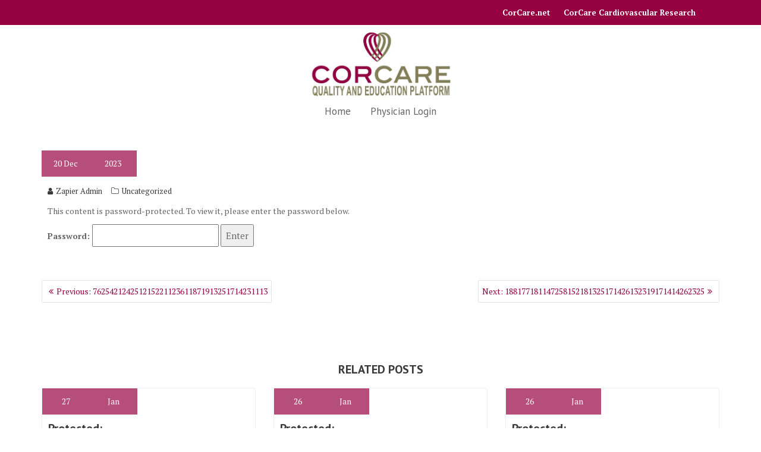

--- FILE ---
content_type: text/html; charset=UTF-8
request_url: https://corcareeducation.com/1142571714217235811192187231113-2/
body_size: 15787
content:
<!DOCTYPE html><html lang="en-US">
        	<head>

		        <meta charset="UTF-8">
        <meta name="viewport" content="width=device-width, initial-scale=1">
        <link rel="profile" href="//gmpg.org/xfn/11">
        <link rel="pingback" href="https://corcareeducation.com/xmlrpc.php">
        <title>1142571714217235811192187231113 &#8211; CQEP</title>
<meta name='robots' content='max-image-preview:large' />
<link rel='dns-prefetch' href='//fonts.googleapis.com' />
<link rel="alternate" type="application/rss+xml" title="CQEP &raquo; Feed" href="https://corcareeducation.com/feed/" />
<link rel="alternate" type="application/rss+xml" title="CQEP &raquo; Comments Feed" href="https://corcareeducation.com/comments/feed/" />
<link rel="alternate" title="oEmbed (JSON)" type="application/json+oembed" href="https://corcareeducation.com/wp-json/oembed/1.0/embed?url=https%3A%2F%2Fcorcareeducation.com%2F1142571714217235811192187231113-2%2F" />
<link rel="alternate" title="oEmbed (XML)" type="text/xml+oembed" href="https://corcareeducation.com/wp-json/oembed/1.0/embed?url=https%3A%2F%2Fcorcareeducation.com%2F1142571714217235811192187231113-2%2F&#038;format=xml" />
		<style id="content-control-block-styles">
			@media (max-width: 640px) {
	.cc-hide-on-mobile {
		display: none !important;
	}
}
@media (min-width: 641px) and (max-width: 920px) {
	.cc-hide-on-tablet {
		display: none !important;
	}
}
@media (min-width: 921px) and (max-width: 1440px) {
	.cc-hide-on-desktop {
		display: none !important;
	}
}		</style>
		<style id='wp-img-auto-sizes-contain-inline-css' type='text/css'>
img:is([sizes=auto i],[sizes^="auto," i]){contain-intrinsic-size:3000px 1500px}
/*# sourceURL=wp-img-auto-sizes-contain-inline-css */
</style>
<style id='wp-emoji-styles-inline-css' type='text/css'>

	img.wp-smiley, img.emoji {
		display: inline !important;
		border: none !important;
		box-shadow: none !important;
		height: 1em !important;
		width: 1em !important;
		margin: 0 0.07em !important;
		vertical-align: -0.1em !important;
		background: none !important;
		padding: 0 !important;
	}
/*# sourceURL=wp-emoji-styles-inline-css */
</style>
<link rel='stylesheet' id='wp-block-library-css' href='https://corcareeducation.com/wp-includes/css/dist/block-library/style.min.css?ver=6.9' type='text/css' media='all' />
<style id='global-styles-inline-css' type='text/css'>
:root{--wp--preset--aspect-ratio--square: 1;--wp--preset--aspect-ratio--4-3: 4/3;--wp--preset--aspect-ratio--3-4: 3/4;--wp--preset--aspect-ratio--3-2: 3/2;--wp--preset--aspect-ratio--2-3: 2/3;--wp--preset--aspect-ratio--16-9: 16/9;--wp--preset--aspect-ratio--9-16: 9/16;--wp--preset--color--black: #000000;--wp--preset--color--cyan-bluish-gray: #abb8c3;--wp--preset--color--white: #ffffff;--wp--preset--color--pale-pink: #f78da7;--wp--preset--color--vivid-red: #cf2e2e;--wp--preset--color--luminous-vivid-orange: #ff6900;--wp--preset--color--luminous-vivid-amber: #fcb900;--wp--preset--color--light-green-cyan: #7bdcb5;--wp--preset--color--vivid-green-cyan: #00d084;--wp--preset--color--pale-cyan-blue: #8ed1fc;--wp--preset--color--vivid-cyan-blue: #0693e3;--wp--preset--color--vivid-purple: #9b51e0;--wp--preset--gradient--vivid-cyan-blue-to-vivid-purple: linear-gradient(135deg,rgb(6,147,227) 0%,rgb(155,81,224) 100%);--wp--preset--gradient--light-green-cyan-to-vivid-green-cyan: linear-gradient(135deg,rgb(122,220,180) 0%,rgb(0,208,130) 100%);--wp--preset--gradient--luminous-vivid-amber-to-luminous-vivid-orange: linear-gradient(135deg,rgb(252,185,0) 0%,rgb(255,105,0) 100%);--wp--preset--gradient--luminous-vivid-orange-to-vivid-red: linear-gradient(135deg,rgb(255,105,0) 0%,rgb(207,46,46) 100%);--wp--preset--gradient--very-light-gray-to-cyan-bluish-gray: linear-gradient(135deg,rgb(238,238,238) 0%,rgb(169,184,195) 100%);--wp--preset--gradient--cool-to-warm-spectrum: linear-gradient(135deg,rgb(74,234,220) 0%,rgb(151,120,209) 20%,rgb(207,42,186) 40%,rgb(238,44,130) 60%,rgb(251,105,98) 80%,rgb(254,248,76) 100%);--wp--preset--gradient--blush-light-purple: linear-gradient(135deg,rgb(255,206,236) 0%,rgb(152,150,240) 100%);--wp--preset--gradient--blush-bordeaux: linear-gradient(135deg,rgb(254,205,165) 0%,rgb(254,45,45) 50%,rgb(107,0,62) 100%);--wp--preset--gradient--luminous-dusk: linear-gradient(135deg,rgb(255,203,112) 0%,rgb(199,81,192) 50%,rgb(65,88,208) 100%);--wp--preset--gradient--pale-ocean: linear-gradient(135deg,rgb(255,245,203) 0%,rgb(182,227,212) 50%,rgb(51,167,181) 100%);--wp--preset--gradient--electric-grass: linear-gradient(135deg,rgb(202,248,128) 0%,rgb(113,206,126) 100%);--wp--preset--gradient--midnight: linear-gradient(135deg,rgb(2,3,129) 0%,rgb(40,116,252) 100%);--wp--preset--font-size--small: 13px;--wp--preset--font-size--medium: 20px;--wp--preset--font-size--large: 36px;--wp--preset--font-size--x-large: 42px;--wp--preset--spacing--20: 0.44rem;--wp--preset--spacing--30: 0.67rem;--wp--preset--spacing--40: 1rem;--wp--preset--spacing--50: 1.5rem;--wp--preset--spacing--60: 2.25rem;--wp--preset--spacing--70: 3.38rem;--wp--preset--spacing--80: 5.06rem;--wp--preset--shadow--natural: 6px 6px 9px rgba(0, 0, 0, 0.2);--wp--preset--shadow--deep: 12px 12px 50px rgba(0, 0, 0, 0.4);--wp--preset--shadow--sharp: 6px 6px 0px rgba(0, 0, 0, 0.2);--wp--preset--shadow--outlined: 6px 6px 0px -3px rgb(255, 255, 255), 6px 6px rgb(0, 0, 0);--wp--preset--shadow--crisp: 6px 6px 0px rgb(0, 0, 0);}:where(.is-layout-flex){gap: 0.5em;}:where(.is-layout-grid){gap: 0.5em;}body .is-layout-flex{display: flex;}.is-layout-flex{flex-wrap: wrap;align-items: center;}.is-layout-flex > :is(*, div){margin: 0;}body .is-layout-grid{display: grid;}.is-layout-grid > :is(*, div){margin: 0;}:where(.wp-block-columns.is-layout-flex){gap: 2em;}:where(.wp-block-columns.is-layout-grid){gap: 2em;}:where(.wp-block-post-template.is-layout-flex){gap: 1.25em;}:where(.wp-block-post-template.is-layout-grid){gap: 1.25em;}.has-black-color{color: var(--wp--preset--color--black) !important;}.has-cyan-bluish-gray-color{color: var(--wp--preset--color--cyan-bluish-gray) !important;}.has-white-color{color: var(--wp--preset--color--white) !important;}.has-pale-pink-color{color: var(--wp--preset--color--pale-pink) !important;}.has-vivid-red-color{color: var(--wp--preset--color--vivid-red) !important;}.has-luminous-vivid-orange-color{color: var(--wp--preset--color--luminous-vivid-orange) !important;}.has-luminous-vivid-amber-color{color: var(--wp--preset--color--luminous-vivid-amber) !important;}.has-light-green-cyan-color{color: var(--wp--preset--color--light-green-cyan) !important;}.has-vivid-green-cyan-color{color: var(--wp--preset--color--vivid-green-cyan) !important;}.has-pale-cyan-blue-color{color: var(--wp--preset--color--pale-cyan-blue) !important;}.has-vivid-cyan-blue-color{color: var(--wp--preset--color--vivid-cyan-blue) !important;}.has-vivid-purple-color{color: var(--wp--preset--color--vivid-purple) !important;}.has-black-background-color{background-color: var(--wp--preset--color--black) !important;}.has-cyan-bluish-gray-background-color{background-color: var(--wp--preset--color--cyan-bluish-gray) !important;}.has-white-background-color{background-color: var(--wp--preset--color--white) !important;}.has-pale-pink-background-color{background-color: var(--wp--preset--color--pale-pink) !important;}.has-vivid-red-background-color{background-color: var(--wp--preset--color--vivid-red) !important;}.has-luminous-vivid-orange-background-color{background-color: var(--wp--preset--color--luminous-vivid-orange) !important;}.has-luminous-vivid-amber-background-color{background-color: var(--wp--preset--color--luminous-vivid-amber) !important;}.has-light-green-cyan-background-color{background-color: var(--wp--preset--color--light-green-cyan) !important;}.has-vivid-green-cyan-background-color{background-color: var(--wp--preset--color--vivid-green-cyan) !important;}.has-pale-cyan-blue-background-color{background-color: var(--wp--preset--color--pale-cyan-blue) !important;}.has-vivid-cyan-blue-background-color{background-color: var(--wp--preset--color--vivid-cyan-blue) !important;}.has-vivid-purple-background-color{background-color: var(--wp--preset--color--vivid-purple) !important;}.has-black-border-color{border-color: var(--wp--preset--color--black) !important;}.has-cyan-bluish-gray-border-color{border-color: var(--wp--preset--color--cyan-bluish-gray) !important;}.has-white-border-color{border-color: var(--wp--preset--color--white) !important;}.has-pale-pink-border-color{border-color: var(--wp--preset--color--pale-pink) !important;}.has-vivid-red-border-color{border-color: var(--wp--preset--color--vivid-red) !important;}.has-luminous-vivid-orange-border-color{border-color: var(--wp--preset--color--luminous-vivid-orange) !important;}.has-luminous-vivid-amber-border-color{border-color: var(--wp--preset--color--luminous-vivid-amber) !important;}.has-light-green-cyan-border-color{border-color: var(--wp--preset--color--light-green-cyan) !important;}.has-vivid-green-cyan-border-color{border-color: var(--wp--preset--color--vivid-green-cyan) !important;}.has-pale-cyan-blue-border-color{border-color: var(--wp--preset--color--pale-cyan-blue) !important;}.has-vivid-cyan-blue-border-color{border-color: var(--wp--preset--color--vivid-cyan-blue) !important;}.has-vivid-purple-border-color{border-color: var(--wp--preset--color--vivid-purple) !important;}.has-vivid-cyan-blue-to-vivid-purple-gradient-background{background: var(--wp--preset--gradient--vivid-cyan-blue-to-vivid-purple) !important;}.has-light-green-cyan-to-vivid-green-cyan-gradient-background{background: var(--wp--preset--gradient--light-green-cyan-to-vivid-green-cyan) !important;}.has-luminous-vivid-amber-to-luminous-vivid-orange-gradient-background{background: var(--wp--preset--gradient--luminous-vivid-amber-to-luminous-vivid-orange) !important;}.has-luminous-vivid-orange-to-vivid-red-gradient-background{background: var(--wp--preset--gradient--luminous-vivid-orange-to-vivid-red) !important;}.has-very-light-gray-to-cyan-bluish-gray-gradient-background{background: var(--wp--preset--gradient--very-light-gray-to-cyan-bluish-gray) !important;}.has-cool-to-warm-spectrum-gradient-background{background: var(--wp--preset--gradient--cool-to-warm-spectrum) !important;}.has-blush-light-purple-gradient-background{background: var(--wp--preset--gradient--blush-light-purple) !important;}.has-blush-bordeaux-gradient-background{background: var(--wp--preset--gradient--blush-bordeaux) !important;}.has-luminous-dusk-gradient-background{background: var(--wp--preset--gradient--luminous-dusk) !important;}.has-pale-ocean-gradient-background{background: var(--wp--preset--gradient--pale-ocean) !important;}.has-electric-grass-gradient-background{background: var(--wp--preset--gradient--electric-grass) !important;}.has-midnight-gradient-background{background: var(--wp--preset--gradient--midnight) !important;}.has-small-font-size{font-size: var(--wp--preset--font-size--small) !important;}.has-medium-font-size{font-size: var(--wp--preset--font-size--medium) !important;}.has-large-font-size{font-size: var(--wp--preset--font-size--large) !important;}.has-x-large-font-size{font-size: var(--wp--preset--font-size--x-large) !important;}
/*# sourceURL=global-styles-inline-css */
</style>

<style id='classic-theme-styles-inline-css' type='text/css'>
/*! This file is auto-generated */
.wp-block-button__link{color:#fff;background-color:#32373c;border-radius:9999px;box-shadow:none;text-decoration:none;padding:calc(.667em + 2px) calc(1.333em + 2px);font-size:1.125em}.wp-block-file__button{background:#32373c;color:#fff;text-decoration:none}
/*# sourceURL=/wp-includes/css/classic-themes.min.css */
</style>
<link rel='stylesheet' id='fontawesome-css' href='https://corcareeducation.com/wp-content/plugins/gutentor/assets/library/font-awesome-4.7.0/css/font-awesome.min.css?ver=4' type='text/css' media='all' />
<link rel='stylesheet' id='wpness-grid-css' href='https://corcareeducation.com/wp-content/plugins/gutentor/assets/library/wpness-grid/wpness-grid.css?ver=1.0.0' type='text/css' media='all' />
<link rel='stylesheet' id='animate-css' href='https://corcareeducation.com/wp-content/plugins/gutentor/assets/library/animatecss/animate.min.css?ver=3.7.2' type='text/css' media='all' />
<link rel='stylesheet' id='wp-components-css' href='https://corcareeducation.com/wp-includes/css/dist/components/style.min.css?ver=6.9' type='text/css' media='all' />
<link rel='stylesheet' id='wp-preferences-css' href='https://corcareeducation.com/wp-includes/css/dist/preferences/style.min.css?ver=6.9' type='text/css' media='all' />
<link rel='stylesheet' id='wp-block-editor-css' href='https://corcareeducation.com/wp-includes/css/dist/block-editor/style.min.css?ver=6.9' type='text/css' media='all' />
<link rel='stylesheet' id='wp-reusable-blocks-css' href='https://corcareeducation.com/wp-includes/css/dist/reusable-blocks/style.min.css?ver=6.9' type='text/css' media='all' />
<link rel='stylesheet' id='wp-patterns-css' href='https://corcareeducation.com/wp-includes/css/dist/patterns/style.min.css?ver=6.9' type='text/css' media='all' />
<link rel='stylesheet' id='wp-editor-css' href='https://corcareeducation.com/wp-includes/css/dist/editor/style.min.css?ver=6.9' type='text/css' media='all' />
<link rel='stylesheet' id='gutentor-css' href='https://corcareeducation.com/wp-content/plugins/gutentor/dist/blocks.style.build.css?ver=3.5.3' type='text/css' media='all' />
<link rel='stylesheet' id='content-control-block-styles-css' href='https://corcareeducation.com/wp-content/plugins/content-control/dist/style-block-editor.css?ver=2.6.5' type='text/css' media='all' />
<link rel='stylesheet' id='uncannyowl-learndash-toolkit-free-css' href='https://corcareeducation.com/wp-content/plugins/uncanny-learndash-toolkit/src/assets/frontend/dist/bundle.min.css?ver=3.8.0.1' type='text/css' media='all' />
<link rel='stylesheet' id='learndash_quiz_front_css-css' href='//corcareeducation.com/wp-content/plugins/sfwd-lms/themes/legacy/templates/learndash_quiz_front.min.css?ver=4.25.6' type='text/css' media='all' />
<link rel='stylesheet' id='dashicons-css' href='https://corcareeducation.com/wp-includes/css/dashicons.min.css?ver=6.9' type='text/css' media='all' />
<link rel='stylesheet' id='learndash-css' href='//corcareeducation.com/wp-content/plugins/sfwd-lms/src/assets/dist/css/styles.css?ver=4.25.6' type='text/css' media='all' />
<link rel='stylesheet' id='jquery-dropdown-css-css' href='//corcareeducation.com/wp-content/plugins/sfwd-lms/assets/css/jquery.dropdown.min.css?ver=4.25.6' type='text/css' media='all' />
<link rel='stylesheet' id='learndash_lesson_video-css' href='//corcareeducation.com/wp-content/plugins/sfwd-lms/themes/legacy/templates/learndash_lesson_video.min.css?ver=4.25.6' type='text/css' media='all' />
<link rel='stylesheet' id='learndash-admin-bar-css' href='https://corcareeducation.com/wp-content/plugins/sfwd-lms/src/assets/dist/css/admin-bar/styles.css?ver=4.25.6' type='text/css' media='all' />
<link rel='stylesheet' id='trp-language-switcher-style-css' href='https://corcareeducation.com/wp-content/plugins/translatepress-multilingual/assets/css/trp-language-switcher.css?ver=3.0.5' type='text/css' media='all' />
<link rel='stylesheet' id='learndash-course-grid-skin-grid-css' href='https://corcareeducation.com/wp-content/plugins/sfwd-lms/includes/course-grid/templates/skins/grid/style.css?ver=4.25.6' type='text/css' media='all' />
<link rel='stylesheet' id='learndash-course-grid-pagination-css' href='https://corcareeducation.com/wp-content/plugins/sfwd-lms/includes/course-grid/templates/pagination/style.css?ver=4.25.6' type='text/css' media='all' />
<link rel='stylesheet' id='learndash-course-grid-filter-css' href='https://corcareeducation.com/wp-content/plugins/sfwd-lms/includes/course-grid/templates/filter/style.css?ver=4.25.6' type='text/css' media='all' />
<link rel='stylesheet' id='learndash-course-grid-card-grid-1-css' href='https://corcareeducation.com/wp-content/plugins/sfwd-lms/includes/course-grid/templates/cards/grid-1/style.css?ver=4.25.6' type='text/css' media='all' />
<link rel='stylesheet' id='csld_plugin_style_css-css' href='https://corcareeducation.com/wp-content/plugins/learndash-course-management-system//assets/css/front.css?ver=1.9.2' type='text/css' media='all' />
<link rel='stylesheet' id='medical-circle-googleapis-css' href='//fonts.googleapis.com/css?family=PT+Sans:400,700|PT+Serif:400,700' type='text/css' media='all' />
<link rel='stylesheet' id='bootstrap-css' href='https://corcareeducation.com/wp-content/themes/medical-circle-pro/assets/library/bootstrap/css/bootstrap.min.css?ver=3.3.6' type='text/css' media='all' />
<link rel='stylesheet' id='font-awesome-css' href='https://corcareeducation.com/wp-content/plugins/elementor/assets/lib/font-awesome/css/font-awesome.min.css?ver=4.7.0' type='text/css' media='all' />
<link rel='stylesheet' id='slick-css' href='https://corcareeducation.com/wp-content/plugins/gutentor/assets/library/slick/slick.min.css?ver=1.8.1' type='text/css' media='all' />
<link rel='stylesheet' id='magnific-popup-css' href='https://corcareeducation.com/wp-content/plugins/gutentor/assets/library/magnific-popup/magnific-popup.min.css?ver=1.8.0' type='text/css' media='all' />
<link rel='stylesheet' id='medical-circle-style-css' href='https://corcareeducation.com/wp-content/themes/medical-circle-pro/style.css?ver=6.9' type='text/css' media='all' />
<style id='medical-circle-style-inline-css' type='text/css'>

            .site-title,
            .site-title a{
               font-size: 30px;
               font-family: &#039;PT Sans&#039;, sans-serif;
               color: #960241;
            }
            .site-description,
            .site-description a{
               font-size: 14px;
               font-family: &#039;PT Serif&#039;, serif;
            }
            .main-navigation a{
               font-size: 17px;
               font-family: &#039;PT Sans&#039;, sans-serif;
            }
            body{
               font-size: 14px;
               font-family: &#039;PT Serif&#039;, serif;
            }
            h1,h2,h3,h4,h5{
               font-family: &#039;PT Sans&#039;, sans-serif;
            }
            h1{
               font-size: 26px;
            }
             h2{
               font-size: 20px;
            }
             h3{
               font-size: 18px;
            }
             h4{
               font-size: 16px;
            }
             h5{
               font-size: 15px;
            }
             h6{
               font-size: 14px;
            }
            
              .inner-main-title {
                background-image:url('');
                background-repeat:no-repeat;
                background-size:cover;
                background-attachment:fixed;
                background-position: center; 
                height: 100px;
            }
        .site-title,
        .site-title a{
            color: #960241;
        }
        .site-title:hover,
        .site-title a:hover{
            color: #960241;
        }
        .site-description,
        .site-description a{
            color: #960241;
        }
        article .entry-content,
         .entry-content p,body{
            color: #666;
        }
        a,
        .posted-on a,
        .author.vcard a
        .cat-links a,
        .comments-link a,
        .edit-link a,
        .tags-links a,
        .byline a,
        .nav-links a,
        .widget li a
         {
            color: #960241;
        }
        a:hover,
        a:active,
        a:focus,
        .posted-on a:hover,
        .author.vcard a:hover,
        .cat-links a:hover,
        .comments-link a:hover,
        .edit-link a:hover,
        .tags-links a:hover,
        .byline a:hover,
        .nav-links a:hover,
        .widget li a:hover{
            color: #960241;
        }
        h1, h1 a,
        h2, h2 a,
        h3, h3 a,
        h4, h4 a,
        h5, h5 a,
        h6, h6 a,
        article.post .entry-header .entry-title a, 
        article.page .entry-header .entry-title a{
            color: #3a3a3a;
        }
        .navbar .navbar-toggle:hover,
        .main-navigation .acme-normal-page .current_page_item,
        .main-navigation .acme-normal-page .current-menu-item,
        .main-navigation .active
        {
            color:#960241;
        }
        .main-navigation .navbar-nav li a:hover{
            color:#960241;
        }
       .secondary-sidebar .widget-area.sidebar{
            background: #ffffff;
        }
       .site-footer{
            background: #3a3a3a;
        }
       .site-footer h1,
       .site-footer h1 a,
       .site-footer h2,
       .site-footer h2 a,
       .site-footer h3,
       .site-footer h3 a,
       .site-footer h4,
       .site-footer h4 a,
       .site-footer h5,
       .site-footer h5 a,
       .site-footer h6,
       .site-footer h6 a,
       .site-footer .main-title,
       .site-footer li a,
       .site-footer .widget li a{
           color: #ffffff;
       }
       .site-footer,
       .site-footer li,
       .site-footer p{
           color: #ffffff;
       }
       .site-footer a,
       .site-footer .socials a,
       .site-footer .socials a:hover,
       .site-footer li a,
       .site-footer .widget li a{
           color: #ffffff;
       }
       .site-footer a:hover,
       .site-footer li a:hover,
       .site-footer .widget li a:hover{
           color: #960241;
       }
            .top-header,
            article.post .entry-header .year,
            .wpcf7-form input.wpcf7-submit ::before ,
            .btn-primary::before {
                background-color: #960241;
            }
            .copy-right{
                background-color: #2d2d2d;
            }
            .single-item .fa,
            .department-title-wrapper .department-title.active a,
			.department-title-wrapper .department-title.active a i,
			.department-title-wrapper .department-title:hover a,
			 .at-social .socials li a,
			 .author-info .socials li a,
			 .acme-widget-carausel i.slick-arrow,
			 .acme-widget-carausel i.slick-arrow:hover{
                color: #960241;
            }
            .navbar .navbar-toggle:hover,
            .comment-form .form-submit input,
            .btn-primary,
            .line > span,
            .wpcf7-form input.wpcf7-submit,
            .wpcf7-form input.wpcf7-submit:hover,
            i.slick-arrow:hover,
            article.post .entry-header,
            .sm-up-container,
            .btn-primary.btn-reverse:before,
            #at-shortcode-bootstrap-modal .modal-header,
            .primary-bg-color{
                background-color: #960241;
                color:#fff;
            }
            .blog article.sticky,
            .acme-gallery .read-more.is-checked{
                border-bottom: 2px solid #960241;
            }
/*# sourceURL=medical-circle-style-inline-css */
</style>
<link rel='stylesheet' id='medical_circle-block-front-styles-css' href='https://corcareeducation.com/wp-content/themes/medical-circle-pro/acmethemes/gutenberg/gutenberg-front.css?ver=1.0' type='text/css' media='all' />
<link rel='stylesheet' id='learndash-front-css' href='//corcareeducation.com/wp-content/plugins/sfwd-lms/themes/ld30/assets/css/learndash.min.css?ver=4.25.6' type='text/css' media='all' />
<style id='learndash-front-inline-css' type='text/css'>
		.learndash-wrapper .ld-item-list .ld-item-list-item.ld-is-next,
		.learndash-wrapper .wpProQuiz_content .wpProQuiz_questionListItem label:focus-within {
			border-color: #960241;
		}

		/*
		.learndash-wrapper a:not(.ld-button):not(#quiz_continue_link):not(.ld-focus-menu-link):not(.btn-blue):not(#quiz_continue_link):not(.ld-js-register-account):not(#ld-focus-mode-course-heading):not(#btn-join):not(.ld-item-name):not(.ld-table-list-item-preview):not(.ld-lesson-item-preview-heading),
		 */

		.learndash-wrapper .ld-breadcrumbs a,
		.learndash-wrapper .ld-lesson-item.ld-is-current-lesson .ld-lesson-item-preview-heading,
		.learndash-wrapper .ld-lesson-item.ld-is-current-lesson .ld-lesson-title,
		.learndash-wrapper .ld-primary-color-hover:hover,
		.learndash-wrapper .ld-primary-color,
		.learndash-wrapper .ld-primary-color-hover:hover,
		.learndash-wrapper .ld-primary-color,
		.learndash-wrapper .ld-tabs .ld-tabs-navigation .ld-tab.ld-active,
		.learndash-wrapper .ld-button.ld-button-transparent,
		.learndash-wrapper .ld-button.ld-button-reverse,
		.learndash-wrapper .ld-icon-certificate,
		.learndash-wrapper .ld-login-modal .ld-login-modal-login .ld-modal-heading,
		#wpProQuiz_user_content a,
		.learndash-wrapper .ld-item-list .ld-item-list-item a.ld-item-name:hover,
		.learndash-wrapper .ld-focus-comments__heading-actions .ld-expand-button,
		.learndash-wrapper .ld-focus-comments__heading a,
		.learndash-wrapper .ld-focus-comments .comment-respond a,
		.learndash-wrapper .ld-focus-comment .ld-comment-reply a.comment-reply-link:hover,
		.learndash-wrapper .ld-expand-button.ld-button-alternate {
			color: #960241 !important;
		}

		.learndash-wrapper .ld-focus-comment.bypostauthor>.ld-comment-wrapper,
		.learndash-wrapper .ld-focus-comment.role-group_leader>.ld-comment-wrapper,
		.learndash-wrapper .ld-focus-comment.role-administrator>.ld-comment-wrapper {
			background-color:rgba(150, 2, 65, 0.03) !important;
		}


		.learndash-wrapper .ld-primary-background,
		.learndash-wrapper .ld-tabs .ld-tabs-navigation .ld-tab.ld-active:after {
			background: #960241 !important;
		}



		.learndash-wrapper .ld-course-navigation .ld-lesson-item.ld-is-current-lesson .ld-status-incomplete,
		.learndash-wrapper .ld-focus-comment.bypostauthor:not(.ptype-sfwd-assignment) >.ld-comment-wrapper>.ld-comment-avatar img,
		.learndash-wrapper .ld-focus-comment.role-group_leader>.ld-comment-wrapper>.ld-comment-avatar img,
		.learndash-wrapper .ld-focus-comment.role-administrator>.ld-comment-wrapper>.ld-comment-avatar img {
			border-color: #960241 !important;
		}



		.learndash-wrapper .ld-loading::before {
			border-top:3px solid #960241 !important;
		}

		.learndash-wrapper .ld-button:hover:not([disabled]):not(.ld-button-transparent):not(.ld--ignore-inline-css),
		#learndash-tooltips .ld-tooltip:after,
		#learndash-tooltips .ld-tooltip,
		.ld-tooltip:not(.ld-tooltip--modern) [role="tooltip"],
		.learndash-wrapper .ld-primary-background,
		.learndash-wrapper .btn-join:not(.ld--ignore-inline-css),
		.learndash-wrapper #btn-join:not(.ld--ignore-inline-css),
		.learndash-wrapper .ld-button:not([disabled]):not(.ld-button-reverse):not(.ld-button-transparent):not(.ld--ignore-inline-css),
		.learndash-wrapper .ld-expand-button:not([disabled]),
		.learndash-wrapper .wpProQuiz_content .wpProQuiz_button:not([disabled]):not(.wpProQuiz_button_reShowQuestion):not(.wpProQuiz_button_restartQuiz),
		.learndash-wrapper .wpProQuiz_content .wpProQuiz_button2:not([disabled]),
		.learndash-wrapper .ld-focus .ld-focus-sidebar .ld-course-navigation-heading,
		.learndash-wrapper .ld-focus-comments .form-submit #submit,
		.learndash-wrapper .ld-login-modal input[type='submit']:not([disabled]),
		.learndash-wrapper .ld-login-modal .ld-login-modal-register:not([disabled]),
		.learndash-wrapper .wpProQuiz_content .wpProQuiz_certificate a.btn-blue:not([disabled]),
		.learndash-wrapper .ld-focus .ld-focus-header .ld-user-menu .ld-user-menu-items a:not([disabled]),
		#wpProQuiz_user_content table.wp-list-table thead th,
		#wpProQuiz_overlay_close:not([disabled]),
		.learndash-wrapper .ld-expand-button.ld-button-alternate:not([disabled]) .ld-icon {
			background-color: #960241 !important;
			color: #ffffff;
		}

		.learndash-wrapper .ld-focus .ld-focus-sidebar .ld-focus-sidebar-trigger:not([disabled]):not(:hover):not(:focus) .ld-icon {
			background-color: #960241;
		}

		.learndash-wrapper .ld-focus .ld-focus-sidebar .ld-focus-sidebar-trigger:hover .ld-icon,
		.learndash-wrapper .ld-focus .ld-focus-sidebar .ld-focus-sidebar-trigger:focus .ld-icon {
			border-color: #960241;
			color: #960241;
		}

		.learndash-wrapper .ld-button:focus:not(.ld-button-transparent):not(.ld--ignore-inline-css),
		.learndash-wrapper .btn-join:focus:not(.ld--ignore-inline-css),
		.learndash-wrapper #btn-join:focus:not(.ld--ignore-inline-css),
		.learndash-wrapper .ld-expand-button:focus,
		.learndash-wrapper .wpProQuiz_content .wpProQuiz_button:not(.wpProQuiz_button_reShowQuestion):focus:not(.wpProQuiz_button_restartQuiz),
		.learndash-wrapper .wpProQuiz_content .wpProQuiz_button2:focus,
		.learndash-wrapper .ld-focus-comments .form-submit #submit,
		.learndash-wrapper .ld-login-modal input[type='submit']:focus,
		.learndash-wrapper .ld-login-modal .ld-login-modal-register:focus,
		.learndash-wrapper .wpProQuiz_content .wpProQuiz_certificate a.btn-blue:focus {
			opacity: 0.75; /* Replicates the hover/focus states pre-4.21.3. */
			outline-color: #960241;
		}

		.learndash-wrapper .ld-button:hover:not(.ld-button-transparent):not(.ld--ignore-inline-css),
		.learndash-wrapper .btn-join:hover:not(.ld--ignore-inline-css),
		.learndash-wrapper #btn-join:hover:not(.ld--ignore-inline-css),
		.learndash-wrapper .ld-expand-button:hover,
		.learndash-wrapper .wpProQuiz_content .wpProQuiz_button:not(.wpProQuiz_button_reShowQuestion):hover:not(.wpProQuiz_button_restartQuiz),
		.learndash-wrapper .wpProQuiz_content .wpProQuiz_button2:hover,
		.learndash-wrapper .ld-focus-comments .form-submit #submit,
		.learndash-wrapper .ld-login-modal input[type='submit']:hover,
		.learndash-wrapper .ld-login-modal .ld-login-modal-register:hover,
		.learndash-wrapper .wpProQuiz_content .wpProQuiz_certificate a.btn-blue:hover {
			background-color: #960241; /* Replicates the hover/focus states pre-4.21.3. */
			opacity: 0.85; /* Replicates the hover/focus states pre-4.21.3. */
		}

		.learndash-wrapper .ld-item-list .ld-item-search .ld-closer:focus {
			border-color: #960241;
		}

		.learndash-wrapper .ld-focus .ld-focus-header .ld-user-menu .ld-user-menu-items:before {
			border-bottom-color: #960241 !important;
		}

		.learndash-wrapper .ld-button.ld-button-transparent:hover {
			background: transparent !important;
		}

		.learndash-wrapper .ld-button.ld-button-transparent:focus {
			outline-color: #960241;
		}

		.learndash-wrapper .ld-focus .ld-focus-header .sfwd-mark-complete .learndash_mark_complete_button:not(.ld--ignore-inline-css),
		.learndash-wrapper .ld-focus .ld-focus-header #sfwd-mark-complete #learndash_mark_complete_button,
		.learndash-wrapper .ld-button.ld-button-transparent,
		.learndash-wrapper .ld-button.ld-button-alternate,
		.learndash-wrapper .ld-expand-button.ld-button-alternate {
			background-color:transparent !important;
		}

		.learndash-wrapper .ld-focus-header .ld-user-menu .ld-user-menu-items a,
		.learndash-wrapper .ld-button.ld-button-reverse:hover,
		.learndash-wrapper .ld-alert-success .ld-alert-icon.ld-icon-certificate,
		.learndash-wrapper .ld-alert-warning .ld-button,
		.learndash-wrapper .ld-primary-background.ld-status {
			color:white !important;
		}

		.learndash-wrapper .ld-status.ld-status-unlocked {
			background-color: rgba(150,2,65,0.2) !important;
			color: #960241 !important;
		}

		.learndash-wrapper .wpProQuiz_content .wpProQuiz_addToplist {
			background-color: rgba(150,2,65,0.1) !important;
			border: 1px solid #960241 !important;
		}

		.learndash-wrapper .wpProQuiz_content .wpProQuiz_toplistTable th {
			background: #960241 !important;
		}

		.learndash-wrapper .wpProQuiz_content .wpProQuiz_toplistTrOdd {
			background-color: rgba(150,2,65,0.1) !important;
		}


		.learndash-wrapper .wpProQuiz_content .wpProQuiz_time_limit .wpProQuiz_progress {
			background-color: #960241 !important;
		}
		
		.learndash-wrapper #quiz_continue_link,
		.learndash-wrapper .ld-secondary-background,
		.learndash-wrapper .learndash_mark_complete_button:not(.ld--ignore-inline-css),
		.learndash-wrapper #learndash_mark_complete_button,
		.learndash-wrapper .ld-status-complete,
		.learndash-wrapper .ld-alert-success .ld-button,
		.learndash-wrapper .ld-alert-success .ld-alert-icon {
			background-color: #989570 !important;
		}

		.learndash-wrapper #quiz_continue_link:focus,
		.learndash-wrapper .learndash_mark_complete_button:focus:not(.ld--ignore-inline-css),
		.learndash-wrapper #learndash_mark_complete_button:focus,
		.learndash-wrapper .ld-alert-success .ld-button:focus {
			outline-color: #989570;
		}

		.learndash-wrapper .wpProQuiz_content a#quiz_continue_link {
			background-color: #989570 !important;
		}

		.learndash-wrapper .wpProQuiz_content a#quiz_continue_link:focus {
			outline-color: #989570;
		}

		.learndash-wrapper .course_progress .sending_progress_bar {
			background: #989570 !important;
		}

		.learndash-wrapper .wpProQuiz_content .wpProQuiz_button_reShowQuestion:hover, .learndash-wrapper .wpProQuiz_content .wpProQuiz_button_restartQuiz:hover {
			background-color: #989570 !important;
			opacity: 0.75;
		}

		.learndash-wrapper .wpProQuiz_content .wpProQuiz_button_reShowQuestion:focus,
		.learndash-wrapper .wpProQuiz_content .wpProQuiz_button_restartQuiz:focus {
			outline-color: #989570;
		}

		.learndash-wrapper .ld-secondary-color-hover:hover,
		.learndash-wrapper .ld-secondary-color,
		.learndash-wrapper .ld-focus .ld-focus-header .sfwd-mark-complete .learndash_mark_complete_button:not(.ld--ignore-inline-css),
		.learndash-wrapper .ld-focus .ld-focus-header #sfwd-mark-complete #learndash_mark_complete_button,
		.learndash-wrapper .ld-focus .ld-focus-header .sfwd-mark-complete:after {
			color: #989570 !important;
		}

		.learndash-wrapper .ld-secondary-in-progress-icon {
			border-left-color: #989570 !important;
			border-top-color: #989570 !important;
		}

		.learndash-wrapper .ld-alert-success {
			border-color: #989570;
			background-color: transparent !important;
			color: #989570;
		}

		
		.learndash-wrapper .ld-alert-warning {
			background-color:transparent;
		}

		.learndash-wrapper .ld-status-waiting,
		.learndash-wrapper .ld-alert-warning .ld-alert-icon {
			background-color: #989570 !important;
		}

		.learndash-wrapper .ld-tertiary-color-hover:hover,
		.learndash-wrapper .ld-tertiary-color,
		.learndash-wrapper .ld-alert-warning {
			color: #989570 !important;
		}

		.learndash-wrapper .ld-tertiary-background {
			background-color: #989570 !important;
		}

		.learndash-wrapper .ld-alert-warning {
			border-color: #989570 !important;
		}

		.learndash-wrapper .ld-tertiary-background,
		.learndash-wrapper .ld-alert-warning .ld-alert-icon {
			color:white !important;
		}

		.learndash-wrapper .wpProQuiz_content .wpProQuiz_reviewQuestion li.wpProQuiz_reviewQuestionReview,
		.learndash-wrapper .wpProQuiz_content .wpProQuiz_box li.wpProQuiz_reviewQuestionReview {
			background-color: #989570 !important;
		}

		
/*# sourceURL=learndash-front-inline-css */
</style>
<link rel='stylesheet' id='PT+Sans:400,700-css' href='//fonts.googleapis.com/css?family=PT+Sans%3A400%2C700&#038;ver=6.9' type='text/css' media='all' />
<link rel='stylesheet' id='PT+Serif:400,700-css' href='//fonts.googleapis.com/css?family=PT+Serif%3A400%2C700&#038;ver=6.9' type='text/css' media='all' />
<link rel='stylesheet' id='video-conferencing-with-zoom-api-css' href='https://corcareeducation.com/wp-content/plugins/video-conferencing-with-zoom-api/assets/public/css/style.min.css?ver=4.6.5' type='text/css' media='all' />
<link rel='stylesheet' id='um_modal-css' href='https://corcareeducation.com/wp-content/plugins/ultimate-member/assets/css/um-modal.min.css?ver=2.11.0' type='text/css' media='all' />
<link rel='stylesheet' id='um_ui-css' href='https://corcareeducation.com/wp-content/plugins/ultimate-member/assets/libs/jquery-ui/jquery-ui.min.css?ver=1.13.2' type='text/css' media='all' />
<link rel='stylesheet' id='um_tipsy-css' href='https://corcareeducation.com/wp-content/plugins/ultimate-member/assets/libs/tipsy/tipsy.min.css?ver=1.0.0a' type='text/css' media='all' />
<link rel='stylesheet' id='um_raty-css' href='https://corcareeducation.com/wp-content/plugins/ultimate-member/assets/libs/raty/um-raty.min.css?ver=2.6.0' type='text/css' media='all' />
<link rel='stylesheet' id='select2-css' href='https://corcareeducation.com/wp-content/plugins/ultimate-member/assets/libs/select2/select2.min.css?ver=4.0.13' type='text/css' media='all' />
<link rel='stylesheet' id='um_fileupload-css' href='https://corcareeducation.com/wp-content/plugins/ultimate-member/assets/css/um-fileupload.min.css?ver=2.11.0' type='text/css' media='all' />
<link rel='stylesheet' id='um_confirm-css' href='https://corcareeducation.com/wp-content/plugins/ultimate-member/assets/libs/um-confirm/um-confirm.min.css?ver=1.0' type='text/css' media='all' />
<link rel='stylesheet' id='um_datetime-css' href='https://corcareeducation.com/wp-content/plugins/ultimate-member/assets/libs/pickadate/default.min.css?ver=3.6.2' type='text/css' media='all' />
<link rel='stylesheet' id='um_datetime_date-css' href='https://corcareeducation.com/wp-content/plugins/ultimate-member/assets/libs/pickadate/default.date.min.css?ver=3.6.2' type='text/css' media='all' />
<link rel='stylesheet' id='um_datetime_time-css' href='https://corcareeducation.com/wp-content/plugins/ultimate-member/assets/libs/pickadate/default.time.min.css?ver=3.6.2' type='text/css' media='all' />
<link rel='stylesheet' id='um_fonticons_ii-css' href='https://corcareeducation.com/wp-content/plugins/ultimate-member/assets/libs/legacy/fonticons/fonticons-ii.min.css?ver=2.11.0' type='text/css' media='all' />
<link rel='stylesheet' id='um_fonticons_fa-css' href='https://corcareeducation.com/wp-content/plugins/ultimate-member/assets/libs/legacy/fonticons/fonticons-fa.min.css?ver=2.11.0' type='text/css' media='all' />
<link rel='stylesheet' id='um_fontawesome-css' href='https://corcareeducation.com/wp-content/plugins/ultimate-member/assets/css/um-fontawesome.min.css?ver=6.5.2' type='text/css' media='all' />
<link rel='stylesheet' id='um_common-css' href='https://corcareeducation.com/wp-content/plugins/ultimate-member/assets/css/common.min.css?ver=2.11.0' type='text/css' media='all' />
<link rel='stylesheet' id='um_responsive-css' href='https://corcareeducation.com/wp-content/plugins/ultimate-member/assets/css/um-responsive.min.css?ver=2.11.0' type='text/css' media='all' />
<link rel='stylesheet' id='um_styles-css' href='https://corcareeducation.com/wp-content/plugins/ultimate-member/assets/css/um-styles.min.css?ver=2.11.0' type='text/css' media='all' />
<link rel='stylesheet' id='um_crop-css' href='https://corcareeducation.com/wp-content/plugins/ultimate-member/assets/libs/cropper/cropper.min.css?ver=1.6.1' type='text/css' media='all' />
<link rel='stylesheet' id='um_profile-css' href='https://corcareeducation.com/wp-content/plugins/ultimate-member/assets/css/um-profile.min.css?ver=2.11.0' type='text/css' media='all' />
<link rel='stylesheet' id='um_account-css' href='https://corcareeducation.com/wp-content/plugins/ultimate-member/assets/css/um-account.min.css?ver=2.11.0' type='text/css' media='all' />
<link rel='stylesheet' id='um_misc-css' href='https://corcareeducation.com/wp-content/plugins/ultimate-member/assets/css/um-misc.min.css?ver=2.11.0' type='text/css' media='all' />
<link rel='stylesheet' id='um_default_css-css' href='https://corcareeducation.com/wp-content/plugins/ultimate-member/assets/css/um-old-default.min.css?ver=2.11.0' type='text/css' media='all' />
<script type="text/javascript" src="https://corcareeducation.com/wp-includes/js/jquery/jquery.min.js?ver=3.7.1" id="jquery-core-js"></script>
<script type="text/javascript" src="https://corcareeducation.com/wp-includes/js/jquery/jquery-migrate.min.js?ver=3.4.1" id="jquery-migrate-js"></script>
<script type="text/javascript" src="https://corcareeducation.com/wp-includes/js/dist/hooks.min.js?ver=dd5603f07f9220ed27f1" id="wp-hooks-js"></script>
<script type="text/javascript" id="say-what-js-js-extra">
/* <![CDATA[ */
var say_what_data = {"replacements":{"learndash|Become a member to access to this content!|":"Select to access!","learndash|not registered|":"unregistered"}};
//# sourceURL=say-what-js-js-extra
/* ]]> */
</script>
<script type="text/javascript" src="https://corcareeducation.com/wp-content/plugins/say-what/assets/build/frontend.js?ver=fd31684c45e4d85aeb4e" id="say-what-js-js"></script>
<script type="text/javascript" id="uncannyowl-learndash-toolkit-free-js-extra">
/* <![CDATA[ */
var UncannyToolkit = {"ajax":{"url":"https://corcareeducation.com/wp-admin/admin-ajax.php","nonce":"391707a601"},"integrity":{"shouldPreventConcurrentLogin":false},"i18n":{"dismiss":"Dismiss","preventConcurrentLogin":"Your account has exceeded maximum concurrent login number.","error":{"generic":"Something went wrong. Please, try again"}},"modals":[]};
//# sourceURL=uncannyowl-learndash-toolkit-free-js-extra
/* ]]> */
</script>
<script type="text/javascript" src="https://corcareeducation.com/wp-content/plugins/uncanny-learndash-toolkit/src/assets/frontend/dist/bundle.min.js?ver=3.8.0.1" id="uncannyowl-learndash-toolkit-free-js"></script>
<script type="text/javascript" src="https://corcareeducation.com/wp-content/plugins/ultimate-member/assets/js/um-gdpr.min.js?ver=2.11.0" id="um-gdpr-js"></script>
<link rel="https://api.w.org/" href="https://corcareeducation.com/wp-json/" /><link rel="alternate" title="JSON" type="application/json" href="https://corcareeducation.com/wp-json/wp/v2/posts/12808" /><link rel="EditURI" type="application/rsd+xml" title="RSD" href="https://corcareeducation.com/xmlrpc.php?rsd" />
<meta name="generator" content="WordPress 6.9" />
<link rel="canonical" href="https://corcareeducation.com/1142571714217235811192187231113-2/" />
<link rel='shortlink' href='https://corcareeducation.com/?p=12808' />
<link rel="alternate" hreflang="en-US" href="https://corcareeducation.com/1142571714217235811192187231113-2/"/>
<link rel="alternate" hreflang="en" href="https://corcareeducation.com/1142571714217235811192187231113-2/"/>
<meta name="generator" content="Elementor 3.33.2; features: e_font_icon_svg, additional_custom_breakpoints; settings: css_print_method-external, google_font-enabled, font_display-swap">
			<style>
				.e-con.e-parent:nth-of-type(n+4):not(.e-lazyloaded):not(.e-no-lazyload),
				.e-con.e-parent:nth-of-type(n+4):not(.e-lazyloaded):not(.e-no-lazyload) * {
					background-image: none !important;
				}
				@media screen and (max-height: 1024px) {
					.e-con.e-parent:nth-of-type(n+3):not(.e-lazyloaded):not(.e-no-lazyload),
					.e-con.e-parent:nth-of-type(n+3):not(.e-lazyloaded):not(.e-no-lazyload) * {
						background-image: none !important;
					}
				}
				@media screen and (max-height: 640px) {
					.e-con.e-parent:nth-of-type(n+2):not(.e-lazyloaded):not(.e-no-lazyload),
					.e-con.e-parent:nth-of-type(n+2):not(.e-lazyloaded):not(.e-no-lazyload) * {
						background-image: none !important;
					}
				}
			</style>
			<link rel="icon" href="https://corcareeducation.com/wp-content/uploads/2021/05/cropped-cropped-uploaded-from-file-32x32.jpg" sizes="32x32" />
<link rel="icon" href="https://corcareeducation.com/wp-content/uploads/2021/05/cropped-cropped-uploaded-from-file-192x192.jpg" sizes="192x192" />
<link rel="apple-touch-icon" href="https://corcareeducation.com/wp-content/uploads/2021/05/cropped-cropped-uploaded-from-file-180x180.jpg" />
<meta name="msapplication-TileImage" content="https://corcareeducation.com/wp-content/uploads/2021/05/cropped-cropped-uploaded-from-file-270x270.jpg" />
<!-- Gutentor Dynamic CSS -->
<style type="text/css" id='gutentor-dynamic-css'>
#section-97333e33-6833-4b67-ab9d-fc9520b17645 .gutentor-section-title .gutentor-title{color:#111111}#section-97333e33-6833-4b67-ab9d-fc9520b17645 .gutentor-single-item-button{color:#fff;background-color:rgba(39,92,246,1);padding:10px 15px 10px 15px;border-top-left-radius:3px;border-top-right-radius:3px;border-bottom-right-radius:3px;border-bottom-left-radius:3px;font-size:14;text-transform:normal}#section-97333e33-6833-4b67-ab9d-fc9520b17645 .gutentor-single-item-button:hover{background-color:rgba(25,73,212,1)}@media only screen and (min-width:768px){#section-97333e33-6833-4b67-ab9d-fc9520b17645 .gutentor-single-item-button{padding:10px 15px 10px 15px;font-size:14}}@media only screen and (min-width:992px){#section-97333e33-6833-4b67-ab9d-fc9520b17645 .gutentor-single-item-button{padding:10px 15px 10px 15px;font-size:14}}#section-8c1446a7-980f-43f8-9b25-348a466b299e .gutentor-section-title .gutentor-title{color:#111111}#section-11af49b7-d8d7-451f-ab62-00a5cd7d0ae9 .gutentor-section-title .gutentor-title{color:#111111}.section-gd8d84e .gutentor-block-button{color:#ffffff;background-color:#837a58;background-image:none;padding:12px 25px 12px 25px;border-top-left-radius:3px;border-top-right-radius:3px;border-bottom-right-radius:3px;border-bottom-left-radius:3px;font-size:16px;text-transform:normal}.section-gd8d84e .gutentor-block-button:hover{background-color:rgba(25,73,212,1);background-image:none;border-top-left-radius:3px;border-top-right-radius:3px;border-bottom-right-radius:3px;border-bottom-left-radius:3px}.section-gd8d84e .gutentor-block-button .gutentor-button-icon{font-size:14px}@media only screen and (min-width:768px){.section-gd8d84e .gutentor-block-button{padding:12px 25px 12px 25px;font-size:16px}.section-gd8d84e .gutentor-block-button .gutentor-button-icon{font-size:14px}}@media only screen and (min-width:992px){.section-gd8d84e .gutentor-block-button{padding:12px 25px 12px 25px;font-size:16px}.section-gd8d84e .gutentor-block-button .gutentor-button-icon{font-size:14px}}.section-gtfd2e87f .gtf-item{padding:15px 0 15px 0}@media only screen and (min-width:768px){.section-gtfd2e87f .gtf-item{padding:15px 0 15px 0}}@media only screen and (min-width:992px){.section-gtfd2e87f .gtf-item{padding:15px 0 15px 0}}.section-gtfd2e87f .gutentor-button{color:#fff;background-color:#275cf6;background-image:none;padding:10px 15px 10px 15px;border-top-left-radius:3px;border-top-right-radius:3px;border-bottom-right-radius:3px;border-bottom-left-radius:3px;font-size:16;text-transform:normal}.section-gtfd2e87f .gutentor-button:hover{color:#fff;background-color:#1949d4;background-image:none;border-top-left-radius:3px;border-top-right-radius:3px;border-bottom-right-radius:3px;border-bottom-left-radius:3px}@media only screen and (min-width:768px){.section-gtfd2e87f .gutentor-button{padding:10px 15px 10px 15px;font-size:16}}@media only screen and (min-width:992px){.section-gtfd2e87f .gutentor-button{padding:10px 15px 10px 15px;font-size:16}}
</style>		<style type="text/css" id="wp-custom-css">
			.image-slider-wrapper .banner-title {
color: #960241;
font-size: 50px;
font-weight: 600;
line-height: 1.2;
text-transform: uppercase;
margin-bottom: 10px;
text-shadow: 0 1px 2px #333;
}

.image-slider-wrapper .slider-content {
color: #960241;
	font-size: 20px;}

.btn-primary.btn-reverse {
background-color: #960241;
color: #ffffff;
border: 1px solid #960241;
} 


.inner-main-title {
background-image: url('');
background-repeat: no-repeat;
background-size: cover;
background-attachment: fixed;
background-position: center;
height: 0px;
}




.ld-course-list-items .ld_course_grid .thumbnail.course .ld_course_grid_price.ribbon-enrolled {
background: green ;
}
.ld-course-list-items .ld_course_grid .thumbnail.course .ld_course_grid_price.ribbon-enrolled:before {
border-top: 4px solid green ;
border-right: 4px solid green;
}


.ld-course-list-items .ld_course_grid .thumbnail.course .ld_course_grid_price  {
	
	background: #960241;
}
.ld-course-list-items .ld_course_grid .thumbnail.course .ld_course_grid_price:before  {
border-top: 4px solid #960241 ;
border-right: 4px solid #960241;
}


.ld-course-list-items .ld_course_grid .btn-primary {
color: #ffffff;
background-color: #989570;
border-color: #989570;
}

.ld-profile-stat .ld-profile-stat-points{
content : credits;
}

#ld-top-panel .ld-course-list{display:none;}		</style>
		
	<link rel='stylesheet' id='so-css-medical-circle-pro-css' href='https://corcareeducation.com/wp-content/uploads/so-css/so-css-medical-circle-pro.css?ver=1665167750' type='text/css' media='all' />
</head>
<body class="wp-singular post-template-default single single-post postid-12808 single-format-standard wp-custom-logo wp-theme-medical-circle-pro gutentor-active translatepress-en_US center-logo-below-menu acme-animate no-sidebar at-sticky-sidebar group-blog elementor-default elementor-kit-14054">

        <div class="site" id="page">
                <a class="skip-link screen-reader-text" href="#content">Skip to content</a>
                    <div class="top-header">
                <div class="container">
                    <div class="row">
                        <div class="col-sm-6 text-left">
                                                    </div>
                        <div class="col-sm-6 text-right">
                            <div class='at-first-level-nav at-display-inline-block text-right'><ul id="menu-top-menu" class="menu"><li id="menu-item-235" class="menu-item menu-item-type-custom menu-item-object-custom menu-item-235"><a href="https://corcare.net"><strong> CorCare.net </strong></a></li>
<li id="menu-item-236" class="menu-item menu-item-type-custom menu-item-object-custom menu-item-236"><a href="#"><strong> CorCare Cardiovascular Research </strong></a></li>
</ul></div><ul class="socials at-display-inline-block"></ul>                        </div>
                    </div>
                </div>
            </div>
                    <div class="navbar at-navbar  medical-circle-sticky" id="navbar" role="navigation">
            <div class="container">
                <div class="navbar-header">
                    <button type="button" class="navbar-toggle" data-toggle="collapse" data-target=".navbar-collapse"><i class="fa fa-bars"></i></button>
                    <a href="https://corcareeducation.com/" class="custom-logo-link" rel="home"><img fetchpriority="high" width="1039" height="453" src="https://corcareeducation.com/wp-content/uploads/2021/05/cropped-cropped-uploaded-from-file-1.jpg" class="custom-logo" alt="CQEP" decoding="async" srcset="https://corcareeducation.com/wp-content/uploads/2021/05/cropped-cropped-uploaded-from-file-1-300x131.jpg 300w, https://corcareeducation.com/wp-content/uploads/2021/05/cropped-cropped-uploaded-from-file-1-1024x446.jpg 1024w, https://corcareeducation.com/wp-content/uploads/2021/05/cropped-cropped-uploaded-from-file-1-768x335.jpg 768w, https://corcareeducation.com/wp-content/uploads/2021/05/cropped-cropped-uploaded-from-file-1.jpg 1039w" sizes="(max-width: 1039px) 100vw, 1039px" /></a>                </div>
                <div class="responsive-only clearfix"></div>
                <div class="at-navigation-area">
                                        <div class="main-navigation navbar-collapse collapse">
                        <ul id="primary-menu" class="nav navbar-nav navbar-right acme-normal-page"><li id="menu-item-4985" class="menu-item menu-item-type-custom menu-item-object-custom menu-item-home menu-item-4985"><a href="https://corcareeducation.com">Home</a></li>
<li id="menu-item-462" class="ld-button menu-item menu-item-type-custom menu-item-object-custom menu-item-462"><a href="#login">Physician Login</a></li>
</ul>                    </div><!--/.nav-collapse -->
                </div>

            </div>
        </div>
        <div class="wrapper inner-main-title">
	<div class="container">
		<header class="entry-header init-animate">
			<h1 class="entry-title">Protected: 1142571714217235811192187231113</h1>					</header><!-- .entry-header -->
	</div>
</div>
<div id="content" class="site-content container clearfix">
		<div id="primary" class="content-area">
		<main id="main" class="site-main" role="main">

		<article id="post-12808" class="init-animate post-12808 post type-post status-publish format-standard post-password-required hentry category-uncategorized">
	<div class="content-wrapper">
        <div class="image-wrap">
	                        <header class="entry-header no-image">
                    <div class="entry-meta">
                        <span class="day-month">
                            <span class="day">
                                20                            </span>
                            <span class="month">
                                Dec                            </span>
                        </span>
                        <span class="year">
                            2023                        </span>
                    </div><!-- .entry-meta -->
                </header><!-- .entry-header -->
		                </div>
		<div class="entry-content no-image">
			<footer class="entry-footer">
				<span class="author vcard"><a class="url fn n" href="https://corcareeducation.com/author/zapier/"><i class="fa fa-user"></i>Zapier Admin</a></span><span class="cat-links"><i class="fa fa-folder-o"></i><a href="https://corcareeducation.com/category/uncategorized/" rel="category tag">Uncategorized</a></span>            </footer><!-- .entry-footer -->
			<form action="https://corcareeducation.com/wp-login.php?action=postpass" class="post-password-form" method="post"><input type="hidden" name="redirect_to" value="https://corcareeducation.com/1142571714217235811192187231113-2/" /></p>
<p>This content is password-protected. To view it, please enter the password below.</p>
<p><label for="pwbox-12808">Password: <input name="post_password" id="pwbox-12808" type="password" spellcheck="false" required size="20" /></label> <input type="submit" name="Submit" value="Enter" /></p>
</form>
		</div><!-- .entry-content -->
	</div>
</article><!-- #post-## -->            <div class="clearfix"></div>
			
	<nav class="navigation post-navigation" aria-label="Posts">
		<h2 class="screen-reader-text">Post navigation</h2>
		<div class="nav-links"><div class="nav-previous"><a href="https://corcareeducation.com/762542124251215221123611871913251714231113-2/" rel="prev"><span class="meta-nav" aria-hidden="true">Previous:</span> <span class="screen-reader-text">Previous post:</span> <span class="post-title">762542124251215221123611871913251714231113</span></a></div><div class="nav-next"><a href="https://corcareeducation.com/188177181147258152181325171426132319171414262325-2/" rel="next"><span class="meta-nav" aria-hidden="true">Next:</span> <span class="screen-reader-text">Next post:</span> <span class="post-title">188177181147258152181325171426132319171414262325</span></a></div></div>
	</nav>            <section class="at-widgets acme-col-posts">
                <div class="row">
                                                <div class="main-title ">
                                <h2>
				                    Related Posts                                </h2>
                            </div>
		                                                <div class="blog-item-wrapper  col-sm-12 col-md-4">
                                <article id="post-12886" class="init-animate post-12886 post type-post status-publish format-standard post-password-required hentry category-uncategorized">
    <div class="content-wrapper">
        <div class="image-wrap">
	                        <header class="entry-header no-image">
                    <div class="entry-meta">
                        <a href="https://corcareeducation.com/2512122171182112721122421141412216-2/">
                            <span class="day-month">
                                <span class="day">
                                    27                                </span>
                            </span>
                            <span class="year"><!--editing code? don't be confused it is actually month-->
                                Jan                            </span>
                        </a>
                    </div><!-- .entry-meta -->
                </header><!-- .entry-header -->
                    </div>
        <div class="entry-content no-image">
            <div class="entry-header-title">
                <h2 class="entry-title"><a href="https://corcareeducation.com/2512122171182112721122421141412216-2/" rel="bookmark">Protected: 2512122171182112721122421141412216</a></h2>            </div>
            <footer class="entry-footer">
		        <span class="author vcard"><a class="url fn n" href="https://corcareeducation.com/author/zapier/"><i class="fa fa-user"></i>Zapier Admin</a></span>            </footer><!-- .entry-footer -->
            There is no excerpt because this is a protected...                <a class="btn btn-primary" href="https://corcareeducation.com/2512122171182112721122421141412216-2/ ">
                    Read More                </a>
                        </div><!-- .entry-content -->
    </div>
</article><!-- #post-## -->                            </div>
                                                        <div class="blog-item-wrapper  col-sm-12 col-md-4 col-sm-12 col-md-4">
                                <article id="post-12885" class="init-animate post-12885 post type-post status-publish format-standard post-password-required hentry category-uncategorized">
    <div class="content-wrapper">
        <div class="image-wrap">
	                        <header class="entry-header no-image">
                    <div class="entry-meta">
                        <a href="https://corcareeducation.com/2372125611128131811819-2/">
                            <span class="day-month">
                                <span class="day">
                                    26                                </span>
                            </span>
                            <span class="year"><!--editing code? don't be confused it is actually month-->
                                Jan                            </span>
                        </a>
                    </div><!-- .entry-meta -->
                </header><!-- .entry-header -->
                    </div>
        <div class="entry-content no-image">
            <div class="entry-header-title">
                <h2 class="entry-title"><a href="https://corcareeducation.com/2372125611128131811819-2/" rel="bookmark">Protected: 2372125611128131811819</a></h2>            </div>
            <footer class="entry-footer">
		        <span class="author vcard"><a class="url fn n" href="https://corcareeducation.com/author/zapier/"><i class="fa fa-user"></i>Zapier Admin</a></span>            </footer><!-- .entry-footer -->
            There is no excerpt because this is a protected...                <a class="btn btn-primary" href="https://corcareeducation.com/2372125611128131811819-2/ ">
                    Read More                </a>
                        </div><!-- .entry-content -->
    </div>
</article><!-- #post-## -->                            </div>
                                                        <div class="blog-item-wrapper  col-sm-12 col-md-4 col-sm-12 col-md-4 col-sm-12 col-md-4">
                                <article id="post-12884" class="init-animate post-12884 post type-post status-publish format-standard post-password-required hentry category-uncategorized">
    <div class="content-wrapper">
        <div class="image-wrap">
	                        <header class="entry-header no-image">
                    <div class="entry-meta">
                        <a href="https://corcareeducation.com/21111241921248211317232521142514513121726561181112611262325-2/">
                            <span class="day-month">
                                <span class="day">
                                    26                                </span>
                            </span>
                            <span class="year"><!--editing code? don't be confused it is actually month-->
                                Jan                            </span>
                        </a>
                    </div><!-- .entry-meta -->
                </header><!-- .entry-header -->
                    </div>
        <div class="entry-content no-image">
            <div class="entry-header-title">
                <h2 class="entry-title"><a href="https://corcareeducation.com/21111241921248211317232521142514513121726561181112611262325-2/" rel="bookmark">Protected: 21111241921248211317232521142514513121726561181112611262325</a></h2>            </div>
            <footer class="entry-footer">
		        <span class="author vcard"><a class="url fn n" href="https://corcareeducation.com/author/zapier/"><i class="fa fa-user"></i>Zapier Admin</a></span>            </footer><!-- .entry-footer -->
            There is no excerpt because this is a protected...                <a class="btn btn-primary" href="https://corcareeducation.com/21111241921248211317232521142514513121726561181112611262325-2/ ">
                    Read More                </a>
                        </div><!-- .entry-content -->
    </div>
</article><!-- #post-## -->                            </div>
                            <div class='clearfix'></div>                </div><!--.row-->
            </section>
            <div class="clearfix"></div>
            
		</main><!-- #main -->
	</div><!-- #primary -->

</div><!-- #content -->
        <div class="clearfix"></div>
        <footer class="site-footer">
                            <div class="footer-columns at-fixed-width">
                    <div class="footer-ful-width"><div class="container"><div class="row"><div class='col-md-3'><ul class="socials at-display-inline-block"></ul></div><div class='col-md-9'><div class='row'>			<div class="info-icon-box col-md-3">
									<div class="info-icon">
						<i class="fa fa-user-md"></i>
					</div>
										<div class="info-icon-details">
						<h6 class="icon-title">Corcare Quality &amp; Education Platform</h6>					</div>
								</div>
						<div class="info-icon-box col-md-3">
									<div class="info-icon">
						<i class="fa fa-volume-control-phone"></i>
					</div>
										<div class="info-icon-details">
						<h6 class="icon-title">Phone number</h6><span class="icon-desc">416-284-4744</span>					</div>
								</div>
						<div class="info-icon-box col-md-3">
									<div class="info-icon">
						<i class="fa fa-envelope"></i>
					</div>
										<div class="info-icon-details">
						<h6 class="icon-title">Email</h6><span class="icon-desc">education@corcare.net</span>					</div>
								</div>
						<div class="info-icon-box col-md-3">
									<div class="info-icon">
						<i class="fa fa-map-pin"></i>
					</div>
										<div class="info-icon-details">
						<h6 class="icon-title">Our location</h6><span class="icon-desc">325 Milner Avenue, Suite 410</span>					</div>
								</div>
			</div></div></div></div></div>                        <div class="container">
                            <div class="row">
			                                                        <div class="footer-sidebar col-sm-3 init-animate">
					                    <aside id="text-1" class="widget widget_text">			<div class="textwidget"></div>
		</aside>                                    </div>
			                                                        <div class="footer-sidebar col-sm-3 init-animate">
					                                                        </div>
			                                                        <div class="footer-sidebar col-sm-3 init-animate">
					                                                        </div>
			                                                        <div class="footer-sidebar col-sm-3 init-animate">
					                                                        </div>
			                                                </div>
                        </div><!-- bottom-->
                        
                </div>
                <div class="clearfix"></div>
                            <div class="copy-right">
                <div class='container'>
                    <div class="row">
                        <div class="col-sm-6 init-animate">
                            <div class="footer-copyright text-left">
                                                                    <p class="at-display-inline-block">
                                        © All rights reserved 2024. CorCare |                                    </p>
                                <div class="site-info at-display-inline-block">Designed &amp; Hosted By Pinnacle Computer Services </div><!-- .site-info -->                            </div>
                        </div>
                        <div class="col-sm-6 init-animate">
                            <div class='at-first-level-nav text-right'><ul id="menu-footer-menu" class="menu"><li id="menu-item-237" class="menu-item menu-item-type-custom menu-item-object-custom menu-item-237"><a href="https://corcare.net">CorCare.net</a></li>
</ul></div>                        </div>
                    </div>
                </div>
                <a href="#page" class="sm-up-container"><i class="fa fa-angle-up sm-up"></i></a>
            </div>
        </footer>
                <!-- Modal -->
            <div id="at-shortcode-bootstrap-modal" class="modal fade" role="dialog">
                <div class="modal-dialog">

                    <!-- Modal content-->
                    <div class="modal-content">
                        <div class="modal-header">
                            <button type="button" class="close" data-dismiss="modal">&times;</button>
	                                                        <h4 class="modal-title">Make Appointment</h4>
		                                                </div>
                        <div class="modal-body">
                            [contact-form-7 id="287" title="Appointment Form"]                        </div>
                    </div>
                </div>
            </div><!--#at-shortcode-bootstrap-modal-->
		            </div><!-- #page -->
    <template id="tp-language" data-tp-language="en_US"></template><script type="text/javascript" id="zsiqchat">var $zoho=$zoho || {};$zoho.salesiq = $zoho.salesiq || {widgetcode:"b12d2089c67b5fb4c8019d8a108ce0cd7c9bdd9b6373309ff0fa0ad594993d12", values:{},ready:function(){}};var d=document;s=d.createElement("script");s.type="text/javascript";s.id="zsiqscript";s.defer=true;s.src="https://salesiq.zoho.com/widget?plugin_source=wordpress";t=d.getElementsByTagName("script")[0];t.parentNode.insertBefore(s,t);</script>
<div id="um_upload_single" style="display:none;"></div>

<div id="um_view_photo" style="display:none;">
	<a href="javascript:void(0);" data-action="um_remove_modal" class="um-modal-close" aria-label="Close view photo modal">
		<i class="um-faicon-times"></i>
	</a>

	<div class="um-modal-body photo">
		<div class="um-modal-photo"></div>
	</div>
</div>
<script type="speculationrules">
{"prefetch":[{"source":"document","where":{"and":[{"href_matches":"/*"},{"not":{"href_matches":["/wp-*.php","/wp-admin/*","/wp-content/uploads/*","/wp-content/*","/wp-content/plugins/*","/wp-content/themes/medical-circle-pro/*","/*\\?(.+)"]}},{"not":{"selector_matches":"a[rel~=\"nofollow\"]"}},{"not":{"selector_matches":".no-prefetch, .no-prefetch a"}}]},"eagerness":"conservative"}]}
</script>
	<script>
		jQuery(document).ready(function($){
			if( $('#ld-top-panel .ld-course-list').length )
				$('#ld-top-panel .ld-course-list, #ld-top-panel .ld-pagination-page-profile, .ld-item-list-actions').remove();
		});
	</script>
			<script>
				const lazyloadRunObserver = () => {
					const lazyloadBackgrounds = document.querySelectorAll( `.e-con.e-parent:not(.e-lazyloaded)` );
					const lazyloadBackgroundObserver = new IntersectionObserver( ( entries ) => {
						entries.forEach( ( entry ) => {
							if ( entry.isIntersecting ) {
								let lazyloadBackground = entry.target;
								if( lazyloadBackground ) {
									lazyloadBackground.classList.add( 'e-lazyloaded' );
								}
								lazyloadBackgroundObserver.unobserve( entry.target );
							}
						});
					}, { rootMargin: '200px 0px 200px 0px' } );
					lazyloadBackgrounds.forEach( ( lazyloadBackground ) => {
						lazyloadBackgroundObserver.observe( lazyloadBackground );
					} );
				};
				const events = [
					'DOMContentLoaded',
					'elementor/lazyload/observe',
				];
				events.forEach( ( event ) => {
					document.addEventListener( event, lazyloadRunObserver );
				} );
			</script>
			<div class="learndash-wrapper learndash-wrapper-login-modal ld-modal-closed">
<div
	aria-label="Login modal"
	aria-modal="true"
	class="ld-modal ld-login-modal ld-can-register"
	id="ld-login-modal"
	role="dialog"
	tabindex="-1"
>
	<span
		aria-label="Close the login modal"
		class="ld-modal-closer ld-icon ld-icon-delete"
		role="button"
		tabindex="0"
	></span>

	<div class="ld-login-modal-login">
		<div class="ld-login-modal-wrapper">
						<div class="ld-modal-heading">
				Login			</div>
						<div class="ld-login-modal-form">

				<form name="loginform" id="loginform" action="https://corcareeducation.com/wp-login.php" method="post"><input id="learndash-login-form" type="hidden" name="learndash-login-form" value="af93d7246f" /><p class="login-username">
				<label for="user_login">Username or Email Address</label>
				<input type="text" name="log" id="user_login" autocomplete="username" class="input" value="" size="20" />
			</p><p class="login-password">
				<label for="user_pass">Password</label>
				<input type="password" name="pwd" id="user_pass" autocomplete="current-password" spellcheck="false" class="input" value="" size="20" />
			</p><p class="login-remember"><label><input name="rememberme" type="checkbox" id="rememberme" value="forever" /> Remember Me</label></p><p class="login-submit">
				<input type="submit" name="wp-submit" id="wp-submit" class="button button-primary" value="Log In" />
				<input type="hidden" name="redirect_to" value="/1142571714217235811192187231113-2/" />
			</p></form>				<a class="ld-forgot-password-link" href="https://corcareeducation.com/wp-login.php?action=lostpassword&#038;redirect_to=https%3A%2F%2Fcorcareeducation.com%2F1142571714217235811192187231113-2%2F%3Fld-resetpw%3Dtrue%23login">Lost Your Password?</a>

									<div class="ld-login-modal-branding">
						<img src="https://corcareeducation.com/wp-content/uploads/2021/05/cropped-cropped-uploaded-from-file-1.jpg" alt="">
					</div>
					
			</div> <!--/.ld-login-modal-form-->
		</div> <!--/.ld-login-modal-wrapper-->
	</div> <!--/.ld-login-modal-login-->

			<div class="ld-login-modal-register">
			<div class="ld-login-modal-wrapper">
				<div class="ld-content">
										<div class="ld-modal-heading">
						Register					</div>
					
					<div class="ld-modal-text">Don&#039;t have an account? Register one!</div>
										<a href="https://corcareeducation.com/register/" class="ld-button ld-button-reverse ">Register an Account</a>

					
				</div> <!--/.ld-content-->

											</div> <!--/.ld-login-modal-wrapper-->
		</div> <!--/.ld-login-modal-register-->
	
</div> <!--/.ld-modal-->
</div><script type="text/javascript" id="moppm_elementor_script-js-extra">
/* <![CDATA[ */
var my_ajax_object = {"ajax_url":"https://corcareeducation.com/login/"};
//# sourceURL=moppm_elementor_script-js-extra
/* ]]> */
</script>
<script type="text/javascript" src="https://corcareeducation.com/wp-content/plugins/password-policy-manager/includes/js/moppm_elementor.min.js?ver=2.0.6" id="moppm_elementor_script-js"></script>
<script type="text/javascript" src="https://corcareeducation.com/wp-content/plugins/gutentor/assets/library/wow/wow.min.js?ver=1.2.1" id="wow-js"></script>
<script type="text/javascript" src="https://corcareeducation.com/wp-content/plugins/sfwd-lms/includes/course-grid/templates/skins/grid/script.js?ver=4.25.6" id="learndash-course-grid-skin-grid-js"></script>
<script type="text/javascript" id="learndash-js-extra">
/* <![CDATA[ */
var LearnDash_Course_Grid = {"ajaxurl":"https://corcareeducation.com/wp-admin/admin-ajax.php","nonce":{"load_posts":"9ff1508b1b"}};
//# sourceURL=learndash-js-extra
/* ]]> */
</script>
<script type="text/javascript" src="https://corcareeducation.com/wp-content/plugins/sfwd-lms/includes/course-grid/assets/js/script.js?ver=4.25.6" id="learndash-js"></script>
<script type="text/javascript" src="https://corcareeducation.com/wp-content/plugins/gutentor/assets/library/slick/slick.min.js?ver=1.8.1" id="slick-js"></script>
<script type="text/javascript" src="https://corcareeducation.com/wp-content/themes/medical-circle-pro/acmethemes/core/js/skip-link-focus-fix.js?ver=20130115" id="medical-circle-skip-link-focus-fix-js"></script>
<script type="text/javascript" src="https://corcareeducation.com/wp-content/plugins/gutentor/assets/library/theia-sticky-sidebar/theia-sticky-sidebar.min.js?ver=4.0.1" id="theia-sticky-sidebar-js"></script>
<script type="text/javascript" src="https://corcareeducation.com/wp-content/themes/medical-circle-pro/assets/library/bootstrap/js/bootstrap.min.js?ver=3.3.6" id="bootstrap-js"></script>
<script type="text/javascript" src="https://corcareeducation.com/wp-content/plugins/gutentor/assets/library/magnific-popup/jquery.magnific-popup.min.js?ver=1.1.0" id="magnific-popup-js"></script>
<script type="text/javascript" src="https://corcareeducation.com/wp-content/plugins/gutentor/assets/library/isotope/isotope.pkgd.min.js?ver=3.0.6" id="isotope-js"></script>
<script type="text/javascript" id="medical-circle-custom-js-extra">
/* <![CDATA[ */
var medical_circle_ajax = {"ajaxurl":"https://corcareeducation.com/wp-admin/admin-ajax.php","gmap_key":"AIzaSyAq-PUmXMM3M2aQnwUslzap0TXaGyZlqZE"};
//# sourceURL=medical-circle-custom-js-extra
/* ]]> */
</script>
<script type="text/javascript" src="https://corcareeducation.com/wp-content/themes/medical-circle-pro/assets/js/medical-circle-custom.js?ver=1.0.1" id="medical-circle-custom-js"></script>
<script type="text/javascript" src="https://corcareeducation.com/wp-includes/js/imagesloaded.min.js?ver=5.0.0" id="imagesloaded-js"></script>
<script type="text/javascript" src="https://corcareeducation.com/wp-includes/js/masonry.min.js?ver=4.2.2" id="masonry-js"></script>
<script id="learndash-main-ns-extra">
window.learndash = window.learndash || {};
window.learndash.global = Object.assign(window.learndash.global || {}, {"ajaxurl":"https:\/\/corcareeducation.com\/wp-admin\/admin-ajax.php"});
</script><script type="text/javascript" src="https://corcareeducation.com/wp-content/plugins/sfwd-lms/src/assets/dist/js/main.js?ver=4.25.6" id="learndash-main-js"></script>
<script id="learndash-breakpoints-ns-extra">
window.learndash = window.learndash || {};
window.learndash.views = window.learndash.views || {};
window.learndash.views.breakpoints = Object.assign(window.learndash.views.breakpoints || {}, {"list":{"mobile":375,"tablet":420,"extra-small":600,"small":720,"medium":960,"large":1240,"wide":1440}});
</script><script type="text/javascript" src="https://corcareeducation.com/wp-content/plugins/sfwd-lms/src/assets/dist/js/breakpoints.js?ver=4.25.6" id="learndash-breakpoints-js"></script>
<script type="text/javascript" id="learndash-front-js-extra">
/* <![CDATA[ */
var ldVars = {"postID":"12808","videoReqMsg":"You must watch the video before accessing this content","ajaxurl":"https://corcareeducation.com/wp-admin/admin-ajax.php"};
var ldVars = {"postID":"12808","videoReqMsg":"You must watch the video before accessing this content","ajaxurl":"https://corcareeducation.com/wp-admin/admin-ajax.php"};
//# sourceURL=learndash-front-js-extra
/* ]]> */
</script>
<script type="text/javascript" src="//corcareeducation.com/wp-content/plugins/sfwd-lms/themes/ld30/assets/js/learndash.js?ver=4.25.6" id="learndash-front-js"></script>
<script type="text/javascript" src="https://corcareeducation.com/wp-includes/js/underscore.min.js?ver=1.13.7" id="underscore-js"></script>
<script type="text/javascript" id="wp-util-js-extra">
/* <![CDATA[ */
var _wpUtilSettings = {"ajax":{"url":"/wp-admin/admin-ajax.php"}};
//# sourceURL=wp-util-js-extra
/* ]]> */
</script>
<script type="text/javascript" src="https://corcareeducation.com/wp-includes/js/wp-util.min.js?ver=6.9" id="wp-util-js"></script>
<script type="text/javascript" src="https://corcareeducation.com/wp-includes/js/dist/i18n.min.js?ver=c26c3dc7bed366793375" id="wp-i18n-js"></script>
<script type="text/javascript" id="wp-i18n-js-after">
/* <![CDATA[ */
wp.i18n.setLocaleData( { 'text direction\u0004ltr': [ 'ltr' ] } );
//# sourceURL=wp-i18n-js-after
/* ]]> */
</script>
<script type="text/javascript" src="https://corcareeducation.com/wp-content/plugins/ultimate-member/assets/libs/tipsy/tipsy.min.js?ver=1.0.0a" id="um_tipsy-js"></script>
<script type="text/javascript" src="https://corcareeducation.com/wp-content/plugins/ultimate-member/assets/libs/um-confirm/um-confirm.min.js?ver=1.0" id="um_confirm-js"></script>
<script type="text/javascript" src="https://corcareeducation.com/wp-content/plugins/ultimate-member/assets/libs/pickadate/picker.min.js?ver=3.6.2" id="um_datetime-js"></script>
<script type="text/javascript" src="https://corcareeducation.com/wp-content/plugins/ultimate-member/assets/libs/pickadate/picker.date.min.js?ver=3.6.2" id="um_datetime_date-js"></script>
<script type="text/javascript" src="https://corcareeducation.com/wp-content/plugins/ultimate-member/assets/libs/pickadate/picker.time.min.js?ver=3.6.2" id="um_datetime_time-js"></script>
<script type="text/javascript" id="um_common-js-extra">
/* <![CDATA[ */
var um_common_variables = {"locale":"en_US"};
var um_common_variables = {"locale":"en_US"};
//# sourceURL=um_common-js-extra
/* ]]> */
</script>
<script type="text/javascript" src="https://corcareeducation.com/wp-content/plugins/ultimate-member/assets/js/common.min.js?ver=2.11.0" id="um_common-js"></script>
<script type="text/javascript" src="https://corcareeducation.com/wp-content/plugins/ultimate-member/assets/libs/cropper/cropper.min.js?ver=1.6.1" id="um_crop-js"></script>
<script type="text/javascript" id="um_frontend_common-js-extra">
/* <![CDATA[ */
var um_frontend_common_variables = [];
//# sourceURL=um_frontend_common-js-extra
/* ]]> */
</script>
<script type="text/javascript" src="https://corcareeducation.com/wp-content/plugins/ultimate-member/assets/js/common-frontend.min.js?ver=2.11.0" id="um_frontend_common-js"></script>
<script type="text/javascript" src="https://corcareeducation.com/wp-content/plugins/ultimate-member/assets/js/um-modal.min.js?ver=2.11.0" id="um_modal-js"></script>
<script type="text/javascript" src="https://corcareeducation.com/wp-content/plugins/ultimate-member/assets/libs/jquery-form/jquery-form.min.js?ver=2.11.0" id="um_jquery_form-js"></script>
<script type="text/javascript" src="https://corcareeducation.com/wp-content/plugins/ultimate-member/assets/libs/fileupload/fileupload.js?ver=2.11.0" id="um_fileupload-js"></script>
<script type="text/javascript" src="https://corcareeducation.com/wp-content/plugins/ultimate-member/assets/js/um-functions.min.js?ver=2.11.0" id="um_functions-js"></script>
<script type="text/javascript" src="https://corcareeducation.com/wp-content/plugins/ultimate-member/assets/js/um-responsive.min.js?ver=2.11.0" id="um_responsive-js"></script>
<script type="text/javascript" src="https://corcareeducation.com/wp-content/plugins/ultimate-member/assets/js/um-conditional.min.js?ver=2.11.0" id="um_conditional-js"></script>
<script type="text/javascript" src="https://corcareeducation.com/wp-content/plugins/ultimate-member/assets/libs/select2/select2.full.min.js?ver=4.0.13" id="select2-js"></script>
<script type="text/javascript" src="https://corcareeducation.com/wp-content/plugins/ultimate-member/assets/libs/select2/i18n/en.js?ver=4.0.13" id="um_select2_locale-js"></script>
<script type="text/javascript" src="https://corcareeducation.com/wp-content/plugins/ultimate-member/assets/libs/raty/um-raty.min.js?ver=2.6.0" id="um_raty-js"></script>
<script type="text/javascript" id="um_scripts-js-extra">
/* <![CDATA[ */
var um_scripts = {"max_upload_size":"1073741824","nonce":"0261023c71"};
//# sourceURL=um_scripts-js-extra
/* ]]> */
</script>
<script type="text/javascript" src="https://corcareeducation.com/wp-content/plugins/ultimate-member/assets/js/um-scripts.min.js?ver=2.11.0" id="um_scripts-js"></script>
<script type="text/javascript" src="https://corcareeducation.com/wp-content/plugins/ultimate-member/assets/js/um-profile.min.js?ver=2.11.0" id="um_profile-js"></script>
<script type="text/javascript" src="https://corcareeducation.com/wp-content/plugins/ultimate-member/assets/js/um-account.min.js?ver=2.11.0" id="um_account-js"></script>
<script type="text/javascript" id="gutentor-block-js-extra">
/* <![CDATA[ */
var gutentorLS = {"fontAwesomeVersion":"4","restNonce":"96d7c6b159","restUrl":"https://corcareeducation.com/wp-json/"};
//# sourceURL=gutentor-block-js-extra
/* ]]> */
</script>
<script type="text/javascript" src="https://corcareeducation.com/wp-content/plugins/gutentor/assets/js/gutentor.js?ver=3.5.3" id="gutentor-block-js"></script>
<script id="wp-emoji-settings" type="application/json">
{"baseUrl":"https://s.w.org/images/core/emoji/17.0.2/72x72/","ext":".png","svgUrl":"https://s.w.org/images/core/emoji/17.0.2/svg/","svgExt":".svg","source":{"concatemoji":"https://corcareeducation.com/wp-includes/js/wp-emoji-release.min.js?ver=6.9"}}
</script>
<script type="module">
/* <![CDATA[ */
/*! This file is auto-generated */
const a=JSON.parse(document.getElementById("wp-emoji-settings").textContent),o=(window._wpemojiSettings=a,"wpEmojiSettingsSupports"),s=["flag","emoji"];function i(e){try{var t={supportTests:e,timestamp:(new Date).valueOf()};sessionStorage.setItem(o,JSON.stringify(t))}catch(e){}}function c(e,t,n){e.clearRect(0,0,e.canvas.width,e.canvas.height),e.fillText(t,0,0);t=new Uint32Array(e.getImageData(0,0,e.canvas.width,e.canvas.height).data);e.clearRect(0,0,e.canvas.width,e.canvas.height),e.fillText(n,0,0);const a=new Uint32Array(e.getImageData(0,0,e.canvas.width,e.canvas.height).data);return t.every((e,t)=>e===a[t])}function p(e,t){e.clearRect(0,0,e.canvas.width,e.canvas.height),e.fillText(t,0,0);var n=e.getImageData(16,16,1,1);for(let e=0;e<n.data.length;e++)if(0!==n.data[e])return!1;return!0}function u(e,t,n,a){switch(t){case"flag":return n(e,"\ud83c\udff3\ufe0f\u200d\u26a7\ufe0f","\ud83c\udff3\ufe0f\u200b\u26a7\ufe0f")?!1:!n(e,"\ud83c\udde8\ud83c\uddf6","\ud83c\udde8\u200b\ud83c\uddf6")&&!n(e,"\ud83c\udff4\udb40\udc67\udb40\udc62\udb40\udc65\udb40\udc6e\udb40\udc67\udb40\udc7f","\ud83c\udff4\u200b\udb40\udc67\u200b\udb40\udc62\u200b\udb40\udc65\u200b\udb40\udc6e\u200b\udb40\udc67\u200b\udb40\udc7f");case"emoji":return!a(e,"\ud83e\u1fac8")}return!1}function f(e,t,n,a){let r;const o=(r="undefined"!=typeof WorkerGlobalScope&&self instanceof WorkerGlobalScope?new OffscreenCanvas(300,150):document.createElement("canvas")).getContext("2d",{willReadFrequently:!0}),s=(o.textBaseline="top",o.font="600 32px Arial",{});return e.forEach(e=>{s[e]=t(o,e,n,a)}),s}function r(e){var t=document.createElement("script");t.src=e,t.defer=!0,document.head.appendChild(t)}a.supports={everything:!0,everythingExceptFlag:!0},new Promise(t=>{let n=function(){try{var e=JSON.parse(sessionStorage.getItem(o));if("object"==typeof e&&"number"==typeof e.timestamp&&(new Date).valueOf()<e.timestamp+604800&&"object"==typeof e.supportTests)return e.supportTests}catch(e){}return null}();if(!n){if("undefined"!=typeof Worker&&"undefined"!=typeof OffscreenCanvas&&"undefined"!=typeof URL&&URL.createObjectURL&&"undefined"!=typeof Blob)try{var e="postMessage("+f.toString()+"("+[JSON.stringify(s),u.toString(),c.toString(),p.toString()].join(",")+"));",a=new Blob([e],{type:"text/javascript"});const r=new Worker(URL.createObjectURL(a),{name:"wpTestEmojiSupports"});return void(r.onmessage=e=>{i(n=e.data),r.terminate(),t(n)})}catch(e){}i(n=f(s,u,c,p))}t(n)}).then(e=>{for(const n in e)a.supports[n]=e[n],a.supports.everything=a.supports.everything&&a.supports[n],"flag"!==n&&(a.supports.everythingExceptFlag=a.supports.everythingExceptFlag&&a.supports[n]);var t;a.supports.everythingExceptFlag=a.supports.everythingExceptFlag&&!a.supports.flag,a.supports.everything||((t=a.source||{}).concatemoji?r(t.concatemoji):t.wpemoji&&t.twemoji&&(r(t.twemoji),r(t.wpemoji)))});
//# sourceURL=https://corcareeducation.com/wp-includes/js/wp-emoji-loader.min.js
/* ]]> */
</script>
<script type="application/json" fncls="fnparams-dede7cc5-15fd-4c75-a9f4-36c430ee3a99">
	{"f":"0cc2c2b32c6443aab5403b46967e7b81","s":"_12808","sandbox":false}</script>
</body>
</html>

--- FILE ---
content_type: text/css
request_url: https://corcareeducation.com/wp-content/plugins/learndash-course-management-system//assets/css/front.css?ver=1.9.2
body_size: 88
content:
.csld_front_wrapper .nav-tab-wrapper {
    max-width: 100%;
    width: 100%;
    margin-bottom: 20px;
}
.entry .csld_front_wrapper .nav-tab-wrapper > a,
.csld_front_wrapper .nav-tab-wrapper > a {
    font-size: 16px;
    border: 1px solid #bfdcea;
    border-right: none;
    padding: 5px 6px;
    text-decoration: none;
    width: 20%;
    display: table-cell;
    text-align: center;
    vertical-align: middle;
}
.entry .csld_front_wrapper .nav-tab-wrapper > a.nav-tab-active,
.csld_front_wrapper .nav-tab-wrapper > a.nav-tab-active {
    border-bottom: none;
}

.csld_front_wrapper .nav-tab-wrapper > a:last-child {
    border-right: 1px solid #bfdcea;
}
.csld_front_wrapper .nav-tab-wrapper > a i {
    display: none;
}
